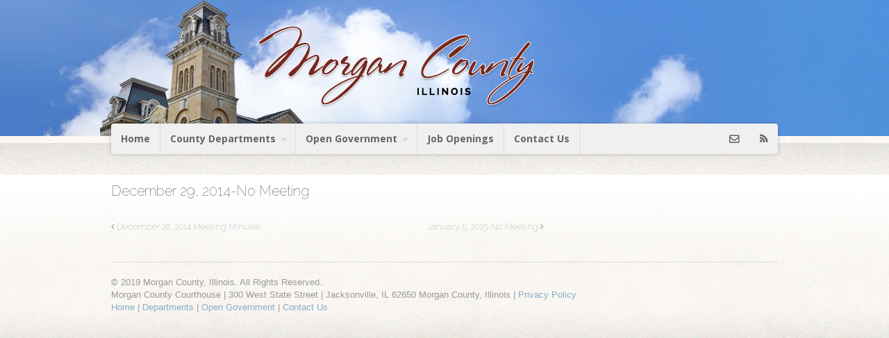

--- FILE ---
content_type: text/html; charset=UTF-8
request_url: http://morgancounty-il.com/december-29-2014-no-meeting/
body_size: 36057
content:
<!DOCTYPE html>

<html lang="en-US">

<head>

<meta charset="UTF-8" />

<title>December 29, 2014-No Meeting | Morgan County, IL</title>

<meta http-equiv="Content-Type" content="text/html; charset=UTF-8" />

<link rel="pingback" href="http://morgancounty-il.com/wp/xmlrpc.php" />

<meta name='robots' content='max-image-preview:large' />
	<style>img:is([sizes="auto" i], [sizes^="auto," i]) { contain-intrinsic-size: 3000px 1500px }</style>
	
<!-- Always force latest IE rendering engine (even in intranet) & Chrome Frame -->
<meta http-equiv="X-UA-Compatible" content="IE=edge,chrome=1" />

<!--  Mobile viewport scale -->
<meta content="initial-scale=1.0, maximum-scale=1.0, user-scalable=yes" name="viewport"/>
<link rel="alternate" type="application/rss+xml" title="Morgan County, IL &raquo; Feed" href="https://morgancounty-il.com/wp/feed/" />
<link rel="alternate" type="application/rss+xml" title="Morgan County, IL &raquo; Comments Feed" href="https://morgancounty-il.com/wp/comments/feed/" />
<link rel="alternate" type="application/rss+xml" title="Morgan County, IL &raquo; December 29, 2014-No Meeting Comments Feed" href="https://morgancounty-il.com/wp/december-29-2014-no-meeting/feed/" />
<script type="text/javascript">
/* <![CDATA[ */
window._wpemojiSettings = {"baseUrl":"https:\/\/s.w.org\/images\/core\/emoji\/15.0.3\/72x72\/","ext":".png","svgUrl":"https:\/\/s.w.org\/images\/core\/emoji\/15.0.3\/svg\/","svgExt":".svg","source":{"concatemoji":"http:\/\/morgancounty-il.com\/wp\/wp-includes\/js\/wp-emoji-release.min.js?ver=6.7.4"}};
/*! This file is auto-generated */
!function(i,n){var o,s,e;function c(e){try{var t={supportTests:e,timestamp:(new Date).valueOf()};sessionStorage.setItem(o,JSON.stringify(t))}catch(e){}}function p(e,t,n){e.clearRect(0,0,e.canvas.width,e.canvas.height),e.fillText(t,0,0);var t=new Uint32Array(e.getImageData(0,0,e.canvas.width,e.canvas.height).data),r=(e.clearRect(0,0,e.canvas.width,e.canvas.height),e.fillText(n,0,0),new Uint32Array(e.getImageData(0,0,e.canvas.width,e.canvas.height).data));return t.every(function(e,t){return e===r[t]})}function u(e,t,n){switch(t){case"flag":return n(e,"\ud83c\udff3\ufe0f\u200d\u26a7\ufe0f","\ud83c\udff3\ufe0f\u200b\u26a7\ufe0f")?!1:!n(e,"\ud83c\uddfa\ud83c\uddf3","\ud83c\uddfa\u200b\ud83c\uddf3")&&!n(e,"\ud83c\udff4\udb40\udc67\udb40\udc62\udb40\udc65\udb40\udc6e\udb40\udc67\udb40\udc7f","\ud83c\udff4\u200b\udb40\udc67\u200b\udb40\udc62\u200b\udb40\udc65\u200b\udb40\udc6e\u200b\udb40\udc67\u200b\udb40\udc7f");case"emoji":return!n(e,"\ud83d\udc26\u200d\u2b1b","\ud83d\udc26\u200b\u2b1b")}return!1}function f(e,t,n){var r="undefined"!=typeof WorkerGlobalScope&&self instanceof WorkerGlobalScope?new OffscreenCanvas(300,150):i.createElement("canvas"),a=r.getContext("2d",{willReadFrequently:!0}),o=(a.textBaseline="top",a.font="600 32px Arial",{});return e.forEach(function(e){o[e]=t(a,e,n)}),o}function t(e){var t=i.createElement("script");t.src=e,t.defer=!0,i.head.appendChild(t)}"undefined"!=typeof Promise&&(o="wpEmojiSettingsSupports",s=["flag","emoji"],n.supports={everything:!0,everythingExceptFlag:!0},e=new Promise(function(e){i.addEventListener("DOMContentLoaded",e,{once:!0})}),new Promise(function(t){var n=function(){try{var e=JSON.parse(sessionStorage.getItem(o));if("object"==typeof e&&"number"==typeof e.timestamp&&(new Date).valueOf()<e.timestamp+604800&&"object"==typeof e.supportTests)return e.supportTests}catch(e){}return null}();if(!n){if("undefined"!=typeof Worker&&"undefined"!=typeof OffscreenCanvas&&"undefined"!=typeof URL&&URL.createObjectURL&&"undefined"!=typeof Blob)try{var e="postMessage("+f.toString()+"("+[JSON.stringify(s),u.toString(),p.toString()].join(",")+"));",r=new Blob([e],{type:"text/javascript"}),a=new Worker(URL.createObjectURL(r),{name:"wpTestEmojiSupports"});return void(a.onmessage=function(e){c(n=e.data),a.terminate(),t(n)})}catch(e){}c(n=f(s,u,p))}t(n)}).then(function(e){for(var t in e)n.supports[t]=e[t],n.supports.everything=n.supports.everything&&n.supports[t],"flag"!==t&&(n.supports.everythingExceptFlag=n.supports.everythingExceptFlag&&n.supports[t]);n.supports.everythingExceptFlag=n.supports.everythingExceptFlag&&!n.supports.flag,n.DOMReady=!1,n.readyCallback=function(){n.DOMReady=!0}}).then(function(){return e}).then(function(){var e;n.supports.everything||(n.readyCallback(),(e=n.source||{}).concatemoji?t(e.concatemoji):e.wpemoji&&e.twemoji&&(t(e.twemoji),t(e.wpemoji)))}))}((window,document),window._wpemojiSettings);
/* ]]> */
</script>
<style id='wp-emoji-styles-inline-css' type='text/css'>

	img.wp-smiley, img.emoji {
		display: inline !important;
		border: none !important;
		box-shadow: none !important;
		height: 1em !important;
		width: 1em !important;
		margin: 0 0.07em !important;
		vertical-align: -0.1em !important;
		background: none !important;
		padding: 0 !important;
	}
</style>
<link rel='stylesheet' id='wp-block-library-css' href='http://morgancounty-il.com/wp/wp-includes/css/dist/block-library/style.min.css?ver=6.7.4' type='text/css' media='all' />
<style id='classic-theme-styles-inline-css' type='text/css'>
/*! This file is auto-generated */
.wp-block-button__link{color:#fff;background-color:#32373c;border-radius:9999px;box-shadow:none;text-decoration:none;padding:calc(.667em + 2px) calc(1.333em + 2px);font-size:1.125em}.wp-block-file__button{background:#32373c;color:#fff;text-decoration:none}
</style>
<style id='global-styles-inline-css' type='text/css'>
:root{--wp--preset--aspect-ratio--square: 1;--wp--preset--aspect-ratio--4-3: 4/3;--wp--preset--aspect-ratio--3-4: 3/4;--wp--preset--aspect-ratio--3-2: 3/2;--wp--preset--aspect-ratio--2-3: 2/3;--wp--preset--aspect-ratio--16-9: 16/9;--wp--preset--aspect-ratio--9-16: 9/16;--wp--preset--color--black: #000000;--wp--preset--color--cyan-bluish-gray: #abb8c3;--wp--preset--color--white: #ffffff;--wp--preset--color--pale-pink: #f78da7;--wp--preset--color--vivid-red: #cf2e2e;--wp--preset--color--luminous-vivid-orange: #ff6900;--wp--preset--color--luminous-vivid-amber: #fcb900;--wp--preset--color--light-green-cyan: #7bdcb5;--wp--preset--color--vivid-green-cyan: #00d084;--wp--preset--color--pale-cyan-blue: #8ed1fc;--wp--preset--color--vivid-cyan-blue: #0693e3;--wp--preset--color--vivid-purple: #9b51e0;--wp--preset--gradient--vivid-cyan-blue-to-vivid-purple: linear-gradient(135deg,rgba(6,147,227,1) 0%,rgb(155,81,224) 100%);--wp--preset--gradient--light-green-cyan-to-vivid-green-cyan: linear-gradient(135deg,rgb(122,220,180) 0%,rgb(0,208,130) 100%);--wp--preset--gradient--luminous-vivid-amber-to-luminous-vivid-orange: linear-gradient(135deg,rgba(252,185,0,1) 0%,rgba(255,105,0,1) 100%);--wp--preset--gradient--luminous-vivid-orange-to-vivid-red: linear-gradient(135deg,rgba(255,105,0,1) 0%,rgb(207,46,46) 100%);--wp--preset--gradient--very-light-gray-to-cyan-bluish-gray: linear-gradient(135deg,rgb(238,238,238) 0%,rgb(169,184,195) 100%);--wp--preset--gradient--cool-to-warm-spectrum: linear-gradient(135deg,rgb(74,234,220) 0%,rgb(151,120,209) 20%,rgb(207,42,186) 40%,rgb(238,44,130) 60%,rgb(251,105,98) 80%,rgb(254,248,76) 100%);--wp--preset--gradient--blush-light-purple: linear-gradient(135deg,rgb(255,206,236) 0%,rgb(152,150,240) 100%);--wp--preset--gradient--blush-bordeaux: linear-gradient(135deg,rgb(254,205,165) 0%,rgb(254,45,45) 50%,rgb(107,0,62) 100%);--wp--preset--gradient--luminous-dusk: linear-gradient(135deg,rgb(255,203,112) 0%,rgb(199,81,192) 50%,rgb(65,88,208) 100%);--wp--preset--gradient--pale-ocean: linear-gradient(135deg,rgb(255,245,203) 0%,rgb(182,227,212) 50%,rgb(51,167,181) 100%);--wp--preset--gradient--electric-grass: linear-gradient(135deg,rgb(202,248,128) 0%,rgb(113,206,126) 100%);--wp--preset--gradient--midnight: linear-gradient(135deg,rgb(2,3,129) 0%,rgb(40,116,252) 100%);--wp--preset--font-size--small: 13px;--wp--preset--font-size--medium: 20px;--wp--preset--font-size--large: 36px;--wp--preset--font-size--x-large: 42px;--wp--preset--spacing--20: 0.44rem;--wp--preset--spacing--30: 0.67rem;--wp--preset--spacing--40: 1rem;--wp--preset--spacing--50: 1.5rem;--wp--preset--spacing--60: 2.25rem;--wp--preset--spacing--70: 3.38rem;--wp--preset--spacing--80: 5.06rem;--wp--preset--shadow--natural: 6px 6px 9px rgba(0, 0, 0, 0.2);--wp--preset--shadow--deep: 12px 12px 50px rgba(0, 0, 0, 0.4);--wp--preset--shadow--sharp: 6px 6px 0px rgba(0, 0, 0, 0.2);--wp--preset--shadow--outlined: 6px 6px 0px -3px rgba(255, 255, 255, 1), 6px 6px rgba(0, 0, 0, 1);--wp--preset--shadow--crisp: 6px 6px 0px rgba(0, 0, 0, 1);}:where(.is-layout-flex){gap: 0.5em;}:where(.is-layout-grid){gap: 0.5em;}body .is-layout-flex{display: flex;}.is-layout-flex{flex-wrap: wrap;align-items: center;}.is-layout-flex > :is(*, div){margin: 0;}body .is-layout-grid{display: grid;}.is-layout-grid > :is(*, div){margin: 0;}:where(.wp-block-columns.is-layout-flex){gap: 2em;}:where(.wp-block-columns.is-layout-grid){gap: 2em;}:where(.wp-block-post-template.is-layout-flex){gap: 1.25em;}:where(.wp-block-post-template.is-layout-grid){gap: 1.25em;}.has-black-color{color: var(--wp--preset--color--black) !important;}.has-cyan-bluish-gray-color{color: var(--wp--preset--color--cyan-bluish-gray) !important;}.has-white-color{color: var(--wp--preset--color--white) !important;}.has-pale-pink-color{color: var(--wp--preset--color--pale-pink) !important;}.has-vivid-red-color{color: var(--wp--preset--color--vivid-red) !important;}.has-luminous-vivid-orange-color{color: var(--wp--preset--color--luminous-vivid-orange) !important;}.has-luminous-vivid-amber-color{color: var(--wp--preset--color--luminous-vivid-amber) !important;}.has-light-green-cyan-color{color: var(--wp--preset--color--light-green-cyan) !important;}.has-vivid-green-cyan-color{color: var(--wp--preset--color--vivid-green-cyan) !important;}.has-pale-cyan-blue-color{color: var(--wp--preset--color--pale-cyan-blue) !important;}.has-vivid-cyan-blue-color{color: var(--wp--preset--color--vivid-cyan-blue) !important;}.has-vivid-purple-color{color: var(--wp--preset--color--vivid-purple) !important;}.has-black-background-color{background-color: var(--wp--preset--color--black) !important;}.has-cyan-bluish-gray-background-color{background-color: var(--wp--preset--color--cyan-bluish-gray) !important;}.has-white-background-color{background-color: var(--wp--preset--color--white) !important;}.has-pale-pink-background-color{background-color: var(--wp--preset--color--pale-pink) !important;}.has-vivid-red-background-color{background-color: var(--wp--preset--color--vivid-red) !important;}.has-luminous-vivid-orange-background-color{background-color: var(--wp--preset--color--luminous-vivid-orange) !important;}.has-luminous-vivid-amber-background-color{background-color: var(--wp--preset--color--luminous-vivid-amber) !important;}.has-light-green-cyan-background-color{background-color: var(--wp--preset--color--light-green-cyan) !important;}.has-vivid-green-cyan-background-color{background-color: var(--wp--preset--color--vivid-green-cyan) !important;}.has-pale-cyan-blue-background-color{background-color: var(--wp--preset--color--pale-cyan-blue) !important;}.has-vivid-cyan-blue-background-color{background-color: var(--wp--preset--color--vivid-cyan-blue) !important;}.has-vivid-purple-background-color{background-color: var(--wp--preset--color--vivid-purple) !important;}.has-black-border-color{border-color: var(--wp--preset--color--black) !important;}.has-cyan-bluish-gray-border-color{border-color: var(--wp--preset--color--cyan-bluish-gray) !important;}.has-white-border-color{border-color: var(--wp--preset--color--white) !important;}.has-pale-pink-border-color{border-color: var(--wp--preset--color--pale-pink) !important;}.has-vivid-red-border-color{border-color: var(--wp--preset--color--vivid-red) !important;}.has-luminous-vivid-orange-border-color{border-color: var(--wp--preset--color--luminous-vivid-orange) !important;}.has-luminous-vivid-amber-border-color{border-color: var(--wp--preset--color--luminous-vivid-amber) !important;}.has-light-green-cyan-border-color{border-color: var(--wp--preset--color--light-green-cyan) !important;}.has-vivid-green-cyan-border-color{border-color: var(--wp--preset--color--vivid-green-cyan) !important;}.has-pale-cyan-blue-border-color{border-color: var(--wp--preset--color--pale-cyan-blue) !important;}.has-vivid-cyan-blue-border-color{border-color: var(--wp--preset--color--vivid-cyan-blue) !important;}.has-vivid-purple-border-color{border-color: var(--wp--preset--color--vivid-purple) !important;}.has-vivid-cyan-blue-to-vivid-purple-gradient-background{background: var(--wp--preset--gradient--vivid-cyan-blue-to-vivid-purple) !important;}.has-light-green-cyan-to-vivid-green-cyan-gradient-background{background: var(--wp--preset--gradient--light-green-cyan-to-vivid-green-cyan) !important;}.has-luminous-vivid-amber-to-luminous-vivid-orange-gradient-background{background: var(--wp--preset--gradient--luminous-vivid-amber-to-luminous-vivid-orange) !important;}.has-luminous-vivid-orange-to-vivid-red-gradient-background{background: var(--wp--preset--gradient--luminous-vivid-orange-to-vivid-red) !important;}.has-very-light-gray-to-cyan-bluish-gray-gradient-background{background: var(--wp--preset--gradient--very-light-gray-to-cyan-bluish-gray) !important;}.has-cool-to-warm-spectrum-gradient-background{background: var(--wp--preset--gradient--cool-to-warm-spectrum) !important;}.has-blush-light-purple-gradient-background{background: var(--wp--preset--gradient--blush-light-purple) !important;}.has-blush-bordeaux-gradient-background{background: var(--wp--preset--gradient--blush-bordeaux) !important;}.has-luminous-dusk-gradient-background{background: var(--wp--preset--gradient--luminous-dusk) !important;}.has-pale-ocean-gradient-background{background: var(--wp--preset--gradient--pale-ocean) !important;}.has-electric-grass-gradient-background{background: var(--wp--preset--gradient--electric-grass) !important;}.has-midnight-gradient-background{background: var(--wp--preset--gradient--midnight) !important;}.has-small-font-size{font-size: var(--wp--preset--font-size--small) !important;}.has-medium-font-size{font-size: var(--wp--preset--font-size--medium) !important;}.has-large-font-size{font-size: var(--wp--preset--font-size--large) !important;}.has-x-large-font-size{font-size: var(--wp--preset--font-size--x-large) !important;}
:where(.wp-block-post-template.is-layout-flex){gap: 1.25em;}:where(.wp-block-post-template.is-layout-grid){gap: 1.25em;}
:where(.wp-block-columns.is-layout-flex){gap: 2em;}:where(.wp-block-columns.is-layout-grid){gap: 2em;}
:root :where(.wp-block-pullquote){font-size: 1.5em;line-height: 1.6;}
</style>
<link rel='stylesheet' id='theme-stylesheet-css' href='http://morgancounty-il.com/wp/wp-content/themes/canvaschild/style.css?ver=5.2.0' type='text/css' media='all' />
<link rel='stylesheet' id='woo-layout-css' href='http://morgancounty-il.com/wp/wp-content/themes/canvas/css/layout.css?ver=6.7.4' type='text/css' media='all' />
<!--[if lt IE 9]>
<link href="http://morgancounty-il.com/wp/wp-content/themes/canvas/css/non-responsive.css" rel="stylesheet" type="text/css" />
<style type="text/css">.col-full, #wrapper { width: 960px; max-width: 960px; } #inner-wrapper { padding: 0; } body.full-width #header, #nav-container, body.full-width #content, body.full-width #footer-widgets, body.full-width #footer { padding-left: 0; padding-right: 0; } body.fixed-mobile #top, body.fixed-mobile #header-container, body.fixed-mobile #footer-container, body.fixed-mobile #nav-container, body.fixed-mobile #footer-widgets-container { min-width: 960px; padding: 0 1em; } body.full-width #content { width: auto; padding: 0 1em;}</style>
<![endif]-->
<script type="text/javascript" src="http://morgancounty-il.com/wp/wp-includes/js/jquery/jquery.min.js?ver=3.7.1" id="jquery-core-js"></script>
<script type="text/javascript" src="http://morgancounty-il.com/wp/wp-includes/js/jquery/jquery-migrate.min.js?ver=3.4.1" id="jquery-migrate-js"></script>
<script type="text/javascript" src="http://morgancounty-il.com/wp/wp-content/themes/canvas/includes/js/third-party.js?ver=6.7.4" id="third-party-js"></script>
<script type="text/javascript" src="http://morgancounty-il.com/wp/wp-content/themes/canvas/includes/js/modernizr.js?ver=2.6.2" id="modernizr-js"></script>
<script type="text/javascript" src="http://morgancounty-il.com/wp/wp-content/themes/canvas/includes/js/general.js?ver=6.7.4" id="general-js"></script>
<link rel="https://api.w.org/" href="https://morgancounty-il.com/wp/wp-json/" /><link rel="alternate" title="JSON" type="application/json" href="https://morgancounty-il.com/wp/wp-json/wp/v2/posts/1341" /><link rel="EditURI" type="application/rsd+xml" title="RSD" href="https://morgancounty-il.com/wp/xmlrpc.php?rsd" />
<meta name="generator" content="WordPress 6.7.4" />
<link rel="canonical" href="https://morgancounty-il.com/wp/december-29-2014-no-meeting/" />
<link rel='shortlink' href='https://morgancounty-il.com/wp/?p=1341' />
<link rel="alternate" title="oEmbed (JSON)" type="application/json+oembed" href="https://morgancounty-il.com/wp/wp-json/oembed/1.0/embed?url=https%3A%2F%2Fmorgancounty-il.com%2Fwp%2Fdecember-29-2014-no-meeting%2F" />
<link rel="alternate" title="oEmbed (XML)" type="text/xml+oembed" href="https://morgancounty-il.com/wp/wp-json/oembed/1.0/embed?url=https%3A%2F%2Fmorgancounty-il.com%2Fwp%2Fdecember-29-2014-no-meeting%2F&#038;format=xml" />

<!-- Theme version -->
<meta name="generator" content="canvas child 0.1" />
<meta name="generator" content="Canvas 5.5.7" />
<meta name="generator" content="WooFramework 5.5.5" />

<!-- Custom CSS Styling -->
<style type="text/css">
#logo .site-title, #logo .site-description { display:none; }
body {background-repeat:no-repeat;background-position:bottom center;background-attachment:scroll;border-top:0px solid #000000;}
a:link, a:visited, #loopedSlider a.flex-prev:hover, #loopedSlider a.flex-next:hover {color:#88ADC6} .quantity .plus, .quantity .minus {background-color: #88ADC6;}
a:hover, .post-more a:hover, .post-meta a:hover, .post p.tags a:hover {color:#3cadde}
#header {background-repeat:no-repeat;background-position:left top;margin-top:0px;margin-bottom:0px;padding-top:40px;padding-bottom:40px;border:0px solid ;}
#logo .site-title a {font:bold 40px/1em "Helvetica Neue", Helvetica, sans-serif;color:#222222;}
#logo .site-description {font:300 13px/1em "Helvetica Neue", Helvetica, sans-serif;color:#999999;}
body, p { font:300 14px/1.5em 'Raleway', arial, sans-serif;color:#555555; }
h1 { font:bold 28px/1.2em 'Raleway', arial, sans-serif;color:#222222; }h2 { font:bold 24px/1.2em 'Raleway', arial, sans-serif;color:#222222; }h3 { font:bold 20px/1.2em 'Raleway', arial, sans-serif;color:#222222; }h4 { font:bold 16px/1.2em 'Raleway', arial, sans-serif;color:#222222; }h5 { font:bold 14px/1.2em 'Raleway', arial, sans-serif;color:#222222; }h6 { font:bold 12px/1.2em 'Raleway', arial, sans-serif;color:#222222; }
.page-title, .post .title, .page .title {font:normal 20px/1.1em 'Raleway', arial, sans-serif;color:#222222;}
.post .title a:link, .post .title a:visited, .page .title a:link, .page .title a:visited {color:#222222}
.post-meta { font:300 12px/1.5em "Helvetica Neue", Helvetica, sans-serif;color:#999999; }
.entry, .entry p{ font:300 15px/1.5em "Helvetica Neue", Helvetica, sans-serif;color:#555555; }
.post-more {font:300 13px/1.5em "Helvetica Neue", Helvetica, sans-serif;color:;border-top:0px solid #e6e6e6;border-bottom:0px solid #e6e6e6;}
#post-author, #connect {border-top:1px solid #e6e6e6;border-bottom:1px solid #e6e6e6;border-left:1px solid #e6e6e6;border-right:1px solid #e6e6e6;border-radius:5px;-moz-border-radius:5px;-webkit-border-radius:5px;background-color:#fafafa}
.nav-entries a, .woo-pagination { font:300 13px/1em "Helvetica Neue", Helvetica, sans-serif;color:#888; }
.woo-pagination a, .woo-pagination a:hover {color:#888!important}
.widget h3 {font:normal 18px/1.2em Open Sans;color:#000000;border-bottom:1px solid #e6e6e6;}
.widget_recent_comments li, #twitter li { border-color: #e6e6e6;}
.widget p, .widget .textwidget { font:300 14px/1.5em "Helvetica Neue", Helvetica, sans-serif;color:#555555; }
.widget {font:300 14px/1.5em "Helvetica Neue", Helvetica, sans-serif;color:#555555;border-radius:0px;-moz-border-radius:0px;-webkit-border-radius:0px;}
#tabs .inside li a, .widget_woodojo_tabs .tabbable .tab-pane li a { font:bold 12px/1.5em "Helvetica Neue", Helvetica, sans-serif;color:#555555; }
#tabs .inside li span.meta, .widget_woodojo_tabs .tabbable .tab-pane li span.meta { font:300 11px/1.5em "Helvetica Neue", Helvetica, sans-serif;color:#999999; }
#tabs ul.wooTabs li a, .widget_woodojo_tabs .tabbable .nav-tabs li a { font:300 11px/2em "Helvetica Neue", Helvetica, sans-serif;color:#999999; }
@media only screen and (min-width:768px) {
ul.nav li a, #navigation ul.rss a, #navigation .cart-contents, #navigation ul.rss, #navigation ul.cart .cart_list a{ font:bold 14px/1.2em 'Open Sans', arial, sans-serif;color:#666666; } #navigation ul.rss li a:before { color:#666666;}
#navigation ul.nav > li a:hover, #navigation ul.nav > li:hover, #navigation ul.nav li ul, #navigation ul.cart > li:hover, #navigation ul.cart > li > ul > div, #navigation ul.nav li.current_page_item a, #navigation ul.nav li.current_page_parent a, #navigation ul.nav li.current-menu-ancestor a, #navigation ul.nav li.current-cat a, #navigation ul.nav li.current-menu-item a{background-color:#f6f6f6!important}
#navigation ul.nav li ul, #navigation ul.cart > li > ul > div  { border: 0px solid #dbdbdb; }
#navigation ul.nav > li > ul  { left: 0; }
#navigation ul.nav > li  { border-right: 1px solid #dbdbdb; }#navigation  { box-shadow: none; -moz-box-shadow: none; -webkit-box-shadow: none; }#navigation ul li:first-child, #navigation ul li:first-child a { border-radius:4px 0 0 4px; -moz-border-radius:4px 0 0 4px; -webkit-border-radius:4px 0 0 4px; }
#navigation {background:#f0f0f0;border-top:0px solid #dbdbdb;border-bottom:0px solid #dbdbdb;border-left:0px solid #dbdbdb;border-right:0px solid #dbdbdb;border-radius:4px; -moz-border-radius:4px; -webkit-border-radius:4px;margin-top:10px;margin-bottom:px;}
#top ul.nav li a { font:300 12px/1.6em "Helvetica Neue", Helvetica, sans-serif;color:#ddd; }
}
#footer, #footer p { font:300 13px/1.4em "Helvetica Neue", Helvetica, sans-serif;color:#999999; }
#footer {border-top:1px solid #dbdbdb;border-bottom:0px solid ;border-left:0px solid ;border-right:0px solid ;border-radius:0px; -moz-border-radius:0px; -webkit-border-radius:0px;}
.magazine #loopedSlider .content h2.title a { font:bold 24px/1em Arial, sans-serif;color:#ffffff; }
.magazine #loopedSlider .content .excerpt p { font:300 13px/1.5em Arial, sans-serif;color:#cccccc; }
.magazine .block .post .title, .magazine .block .post .title a { font:bold 18px/1.2em "Helvetica Neue", Helvetica, sans-serif;color:#222222; }
#loopedSlider.business-slider .content h2 { font:bold 24px/1em Arial, sans-serif;color:#ffffff; }
#loopedSlider.business-slider .content h2.title a { font:bold 24px/1em Arial, sans-serif;color:#ffffff; }
#wrapper #loopedSlider.business-slider .content p { font:300 13px/1.5em Arial, sans-serif;color:#cccccc; }
@media only screen and (min-width:768px) {
#wrapper #loopedSlider.business-slider .content { background: none; width: 50%; top: 20%; bottom: inherit; }
}
.archive_header { font:bold 18px/1em Arial, sans-serif;color:#222222; }
.archive_header {border-bottom:1px solid #e6e6e6;}
</style>

<!-- Woo Shortcodes CSS -->
<link href="http://morgancounty-il.com/wp/wp-content/themes/canvas/functions/css/shortcodes.css" rel="stylesheet" type="text/css" />

<!-- Custom Stylesheet -->
<link href="http://morgancounty-il.com/wp/wp-content/themes/canvas/custom.css" rel="stylesheet" type="text/css" />

<!-- Google Webfonts -->
<link href="http://fonts.googleapis.com/css?family=Open+Sans:r,i,b,bi|Raleway:100" rel="stylesheet" type="text/css" />


</head>

<body class="post-template-default single single-post postid-1341 single-format-standard chrome alt-style-default two-col-left width-960 two-col-left-960">


<div id="outer-wrap">
<div id="wrapper">



	<div id="inner-wrapper">



	<h3 class="nav-toggle icon"><a href="#navigation">Navigation</a></h3>



	<header id="header" class="col-full">



		<div id="logo">
<a href="https://morgancounty-il.com/wp/" title=""><img src="https://morgancounty-il.com/wp/wp-content/uploads/mc-logo-v2-1.png" alt="Morgan County, IL" /></a>
<span class="site-title"><a href="https://morgancounty-il.com/wp/">Morgan County, IL</a></span>
</div>



	</header>

	<nav id="navigation" class="col-full" role="navigation">

	<section class="menus">

		<a href="https://morgancounty-il.com/wp" class="nav-home"><span>Home</span></a>

	<h3>Main Menu</h3><ul id="main-nav" class="nav fl"><li id="menu-item-104" class="menu-item menu-item-type-post_type menu-item-object-page menu-item-home menu-item-104"><a href="https://morgancounty-il.com/wp/">Home</a></li>
<li id="menu-item-15" class="menu-item menu-item-type-post_type menu-item-object-page menu-item-has-children menu-item-15"><a href="https://morgancounty-il.com/wp/departments/">County Departments</a>
<ul class="sub-menu">
	<li id="menu-item-45" class="menu-item menu-item-type-post_type menu-item-object-page menu-item-45"><a href="https://morgancounty-il.com/wp/departments/animal-control/">Animal Control</a></li>
	<li id="menu-item-44" class="menu-item menu-item-type-post_type menu-item-object-page menu-item-44"><a href="https://morgancounty-il.com/wp/departments/circuit-clerk/">Circuit Clerk</a></li>
	<li id="menu-item-43" class="menu-item menu-item-type-post_type menu-item-object-page menu-item-43"><a href="https://morgancounty-il.com/wp/departments/coroner/">Morgan County Coroner</a></li>
	<li id="menu-item-42" class="menu-item menu-item-type-post_type menu-item-object-page menu-item-42"><a href="https://morgancounty-il.com/wp/departments/county-clerk/">County Clerk</a></li>
	<li id="menu-item-41" class="menu-item menu-item-type-post_type menu-item-object-page menu-item-41"><a href="https://morgancounty-il.com/wp/departments/county-commissioners/">County Commissioners</a></li>
	<li id="menu-item-40" class="menu-item menu-item-type-post_type menu-item-object-page menu-item-40"><a href="https://morgancounty-il.com/wp/departments/treasurer/">Treasurer</a></li>
	<li id="menu-item-39" class="menu-item menu-item-type-post_type menu-item-object-page menu-item-39"><a href="https://morgancounty-il.com/wp/departments/gis-geographic-information-systems/">GIS (Geographic Information Systems)</a></li>
	<li id="menu-item-38" class="menu-item menu-item-type-post_type menu-item-object-page menu-item-38"><a href="https://morgancounty-il.com/wp/departments/health-department/">Health Department</a></li>
	<li id="menu-item-37" class="menu-item menu-item-type-post_type menu-item-object-page menu-item-37"><a href="https://morgancounty-il.com/wp/departments/highway-department/">Highway Department</a></li>
	<li id="menu-item-36" class="menu-item menu-item-type-post_type menu-item-object-page menu-item-has-children menu-item-36"><a href="https://morgancounty-il.com/wp/departments/mcs-community-services/">MCS Community Services</a>
	<ul class="sub-menu">
		<li id="menu-item-80" class="menu-item menu-item-type-post_type menu-item-object-page menu-item-80"><a href="https://morgancounty-il.com/wp/departments/mcs-community-services/community-services-block-grant/">Community Services Block Grant</a></li>
		<li id="menu-item-79" class="menu-item menu-item-type-post_type menu-item-object-page menu-item-79"><a href="https://morgancounty-il.com/wp/departments/mcs-community-services/energy-assistance/">Energy Assistance</a></li>
		<li id="menu-item-78" class="menu-item menu-item-type-post_type menu-item-object-page menu-item-78"><a href="https://morgancounty-il.com/wp/departments/mcs-community-services/rent-assistance/">Rent Assistance</a></li>
		<li id="menu-item-77" class="menu-item menu-item-type-post_type menu-item-object-page menu-item-77"><a href="https://morgancounty-il.com/wp/departments/mcs-community-services/weatherization/">Weatherization</a></li>
	</ul>
</li>
	<li id="menu-item-61" class="menu-item menu-item-type-post_type menu-item-object-page menu-item-61"><a href="https://morgancounty-il.com/wp/departments/probation-department/">Probation Department</a></li>
	<li id="menu-item-60" class="menu-item menu-item-type-post_type menu-item-object-page menu-item-60"><a href="https://morgancounty-il.com/wp/departments/regional-planning-commission/">Regional Planning Commission</a></li>
	<li id="menu-item-59" class="menu-item menu-item-type-post_type menu-item-object-page menu-item-59"><a href="https://morgancounty-il.com/wp/departments/sheriffs-office/">Sheriff’s Office</a></li>
	<li id="menu-item-58" class="menu-item menu-item-type-post_type menu-item-object-page menu-item-58"><a href="https://morgancounty-il.com/wp/departments/states-attorney/">States Attorney</a></li>
	<li id="menu-item-57" class="menu-item menu-item-type-post_type menu-item-object-page menu-item-57"><a href="https://morgancounty-il.com/wp/departments/supervisor-of-assessments/">Supervisor of Assessments</a></li>
</ul>
</li>
<li id="menu-item-64" class="menu-item menu-item-type-post_type menu-item-object-page menu-item-has-children menu-item-64"><a href="https://morgancounty-il.com/wp/open-government/">Open Government</a>
<ul class="sub-menu">
	<li id="menu-item-230" class="menu-item menu-item-type-post_type menu-item-object-page menu-item-has-children menu-item-230"><a href="https://morgancounty-il.com/wp/open-government/meetings/">Meetings and Minutes</a>
	<ul class="sub-menu">
		<li id="menu-item-242" class="menu-item menu-item-type-post_type menu-item-object-page menu-item-242"><a href="https://morgancounty-il.com/wp/open-government/meetings/commission-agenda/">County Commissioner’s Meeting Agenda</a></li>
		<li id="menu-item-1777" class="menu-item menu-item-type-post_type menu-item-object-page menu-item-1777"><a href="https://morgancounty-il.com/wp/open-government/meetings/regional-planning-commission-agenda/">Regional Planning Commission Agenda</a></li>
		<li id="menu-item-1726" class="menu-item menu-item-type-custom menu-item-object-custom menu-item-1726"><a href="https://morgancounty-il.com/documents/commissioners/public-meetings-resolution-15-26.pdf">Public Meetings Resolution</a></li>
	</ul>
</li>
	<li id="menu-item-218" class="menu-item menu-item-type-post_type menu-item-object-page menu-item-218"><a href="https://morgancounty-il.com/wp/open-government/finance/">Finance</a></li>
	<li id="menu-item-227" class="menu-item menu-item-type-post_type menu-item-object-page menu-item-227"><a href="https://morgancounty-il.com/wp/open-government/public-records/">Public Records – FOIA</a></li>
	<li id="menu-item-1748" class="menu-item menu-item-type-post_type menu-item-object-page menu-item-1748"><a href="https://morgancounty-il.com/wp/open-government/other-reports-documents/">Other Reports and Documents</a></li>
	<li id="menu-item-229" class="menu-item menu-item-type-post_type menu-item-object-page menu-item-229"><a href="https://morgancounty-il.com/wp/open-government/elected-officials/">Elected Officials</a></li>
	<li id="menu-item-228" class="menu-item menu-item-type-post_type menu-item-object-page menu-item-228"><a href="https://morgancounty-il.com/wp/open-government/administrators/">Administrators</a></li>
	<li id="menu-item-339" class="menu-item menu-item-type-post_type menu-item-object-page menu-item-339"><a href="https://morgancounty-il.com/wp/open-government/holiday-schedule/">Holiday Schedule</a></li>
</ul>
</li>
<li id="menu-item-4705" class="menu-item menu-item-type-post_type menu-item-object-page menu-item-4705"><a href="https://morgancounty-il.com/wp/200-2/">Job Openings</a></li>
<li id="menu-item-67" class="menu-item menu-item-type-post_type menu-item-object-page menu-item-67"><a href="https://morgancounty-il.com/wp/contact-us/">Contact Us</a></li>
</ul>	<ul class="rss fr">
				<li class="sub-email"><a href="mailto:info@morgancounty-il.com"></a></li>
						<li class="sub-rss"><a href="https://morgancounty-il.com/wp/feed/"></a></li>
			</ul>
	
	</section><!-- /.menus -->

	<a href="#top" class="nav-close"><span>Return to Content</span></a>

</nav>
       
    <!-- #content Starts -->
	    <div id="content" class="col-full">
    
    	<div id="main-sidebar-container">    

            <!-- #main Starts -->
                        <section id="main">                       
<article class="post-1341 post type-post status-publish format-standard hentry category-2014-meeting-minutes">
	<header>
	<h1 class="title">December 29, 2014-No Meeting</h1>	</header>
<div class="post-meta"><span class="small">By</span> <span class="author vcard"><span class="fn"><a href="https://morgancounty-il.com/wp/author/commish/" title="Posts by Ginny Fanning" rel="author">Ginny Fanning</a></span></span> <span class="small">on</span> <abbr class="date time published" title="2015-01-13T15:49:11+0000">January 13, 2015</abbr>  <span class="small">in</span> <span class="categories"><a href="https://morgancounty-il.com/wp/category/2014-meeting-minutes/" title="View all items in 2014 County Commission Meeting Minutes">2014 County Commission Meeting Minutes</a></span>  </div>
	<section class="entry">
	</section><!-- /.entry -->
	<div class="fix"></div>
<div class="post-utility"></div>
</article><!-- /.post -->
	        <div class="post-entries">
	            <div class="nav-prev fl"><a href="https://morgancounty-il.com/wp/december-27-2014-no-meeting/" rel="prev"><i class="icon-angle-left"></i> December 22, 2014 Meeting Minutes</a></div>
	            <div class="nav-next fr"><a href="https://morgancounty-il.com/wp/january-5-2015-no-meeting/" rel="next">January 5, 2015-No Meeting <i class="icon-angle-right"></i></a></div>
	            <div class="fix"></div>
	        </div>

		     
            </section><!-- /#main -->
                
            
		</div><!-- /#main-sidebar-container -->         

		
    </div><!-- /#content -->
	
	<div id="footer" class="col-full">
	
		    
	    
		<div id="copyright" class="col-left">
			<p><p>&copy; 2019 Morgan County, Illinois. All Rights Reserved. <p>Morgan County Courthouse | 300 West State Street | Jacksonville, IL 62650 Morgan County, Illinois | <a href="https://morgancounty-il.com/wp/privacy-policy/">Privacy Policy</a></p>
<p> <a href="http://www.morgancounty-il.com/">Home</a> | <a href="https://morgancounty-il.com/wp/departments/">Departments</a> | <a href="https://morgancounty-il.com/wp/open-government/">Open Government</a> | <a href="https://morgancounty-il.com/wp/contact-us/">Contact Us</a> </p></p>		</div>
		
		<div id="credit" class="col-right">
			 
		</div>
		
	</div><!-- /#footer  -->
	
	    
	
	</div><!-- /#wrapper -->
	</div><!-- /#outer-wrapper -->
	<div class="fix"></div><!--/.fix-->
	
	<script>
  (function(i,s,o,g,r,a,m){i['GoogleAnalyticsObject']=r;i[r]=i[r]||function(){
  (i[r].q=i[r].q||[]).push(arguments)},i[r].l=1*new Date();a=s.createElement(o),
  m=s.getElementsByTagName(o)[0];a.async=1;a.src=g;m.parentNode.insertBefore(a,m)
  })(window,document,'script','//www.google-analytics.com/analytics.js','ga');
 
  ga('create', 'UA-1329657-26', 'auto');
  ga('send', 'pageview');
 
</script>
<script type="text/javascript" src="http://morgancounty-il.com/wp/wp-includes/js/comment-reply.min.js?ver=6.7.4" id="comment-reply-js" async="async" data-wp-strategy="async"></script>
		</body>
</html>

--- FILE ---
content_type: text/css
request_url: http://morgancounty-il.com/wp/wp-content/themes/canvaschild/style.css?ver=5.2.0
body_size: 1555
content:
/*
Theme Name: canvas child
Theme URI: http://woothemes.com
Description: Child Theme for Canvas
Author: Ian
Author URI: http://www.iandriskill.com
Template: canvas
Version: 0.1
*/

@import url("../canvas/style.css");


.post-more {display:none;}
.post-meta {display:none;}


body {background:url(https://morgancounty-il.com/wp/wp-content/uploads/mc-header-bg-1.jpg) no-repeat;background-position:center top!important;padding:0;}
#outer-wrap {background:url(https://morgancounty-il.com/wp/wp-content/uploads/2014/02/mc-footer-bg.jpg) repeat-x center bottom;padding-bottom: 200px;}
#header {height:88px;}



@media only screen and (min-width: 768px) {
	article.post-8, article.post-10, article.post-140, article.post-138 {border-bottom:solid 1px #ddd;}
	article.post-6 {width:46%;float:left;padding-right:1.6em;}
	article.post-1 {width:46%;float:left;}
	
	ul.sub-menu {width:275px!important;}
	ul.nav ul li a {padding: 0.5em 1em !important;}
	
	#logo {margin:-1em 0 0 14em;}
	
	nav#navigation {-webkit-box-shadow: 0px 0px 5px 0px rgba(50, 50, 50, 0.3);
	-moz-box-shadow:0px 0px 5px 0px rgba(50, 50, 50, 0.3);
	box-shadow:0px 0px 5px 0px rgba(50, 50, 50, 0.3);}
	ul.sub-menu {-webkit-box-shadow: 0px 3px 7px 0px rgba(50, 50, 50, 0.3);
	-moz-box-shadow:0px 3px 7px 0px rgba(50, 50, 50, 0.3);
	box-shadow:0px 3px 7px 0px rgba(50, 50, 50, 0.3);}
	
	#loopedSlider .content h2 {padding: 10px 40px!important;}
	#loopedSlider .content h2, #loopedSlider .content h2 a, #loopedSlider .content h2 a:visited {color: #000;}
	}


--- FILE ---
content_type: text/css
request_url: http://morgancounty-il.com/wp/wp-content/themes/canvas/custom.css
body_size: 636
content:
/*
WOO CUSTOM STYLESHEET
---------------------

Instructions:

Add your custom styles in this file instead of style.css so it
is easier to update the theme. Simply copy an existing style
from style.css to this file, and modify it to your liking. */


/* GLOBAL STYLES
----------------
Add styles beneath this line that you want to be applied across your entire site */




/* DESKTOP STYLES
-----------------
Add styles inside the media query below that you only want to be applied to the desktop layout of your site */
@media only screen and (min-width: 768px) {
	/* Desktop styles go below this line */


	
}

--- FILE ---
content_type: text/plain
request_url: https://www.google-analytics.com/j/collect?v=1&_v=j102&a=993614177&t=pageview&_s=1&dl=http%3A%2F%2Fmorgancounty-il.com%2Fdecember-29-2014-no-meeting%2F&ul=en-us%40posix&dt=December%2029%2C%202014-No%20Meeting%20%7C%20Morgan%20County%2C%20IL&sr=1280x720&vp=1280x720&_u=IEBAAEABAAAAACAAI~&jid=479184046&gjid=1107737035&cid=1934597630.1768959564&tid=UA-1329657-26&_gid=2025302844.1768959564&_r=1&_slc=1&z=965589205
body_size: -286
content:
2,cG-YN88XPSTQC